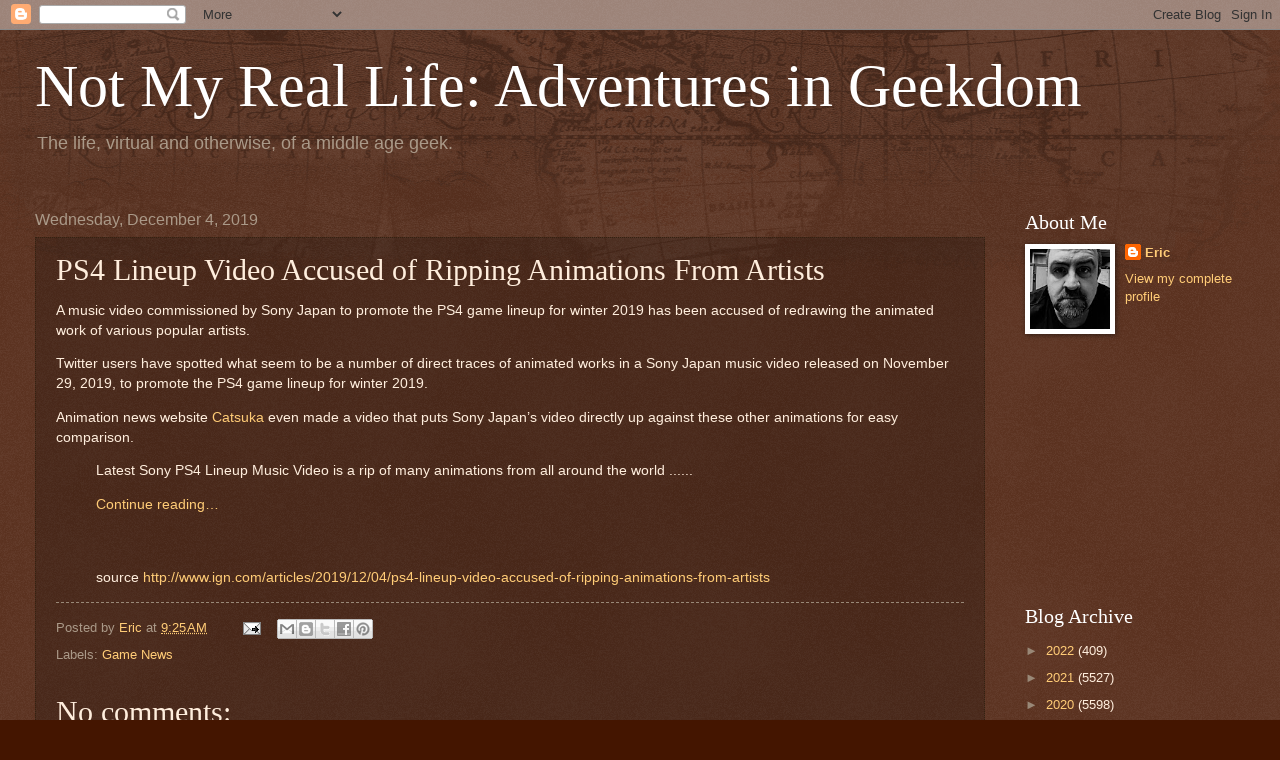

--- FILE ---
content_type: text/html; charset=UTF-8
request_url: http://notmyreallife.qualitycloudsystems.com/2019/12/ps4-lineup-video-accused-of-ripping.html
body_size: 15547
content:
<!DOCTYPE html>
<html class='v2' dir='ltr' lang='en'>
<head>
<link href='https://www.blogger.com/static/v1/widgets/335934321-css_bundle_v2.css' rel='stylesheet' type='text/css'/>
<meta content='width=1100' name='viewport'/>
<meta content='text/html; charset=UTF-8' http-equiv='Content-Type'/>
<meta content='blogger' name='generator'/>
<link href='http://notmyreallife.qualitycloudsystems.com/favicon.ico' rel='icon' type='image/x-icon'/>
<link href='http://notmyreallife.qualitycloudsystems.com/2019/12/ps4-lineup-video-accused-of-ripping.html' rel='canonical'/>
<link rel="alternate" type="application/atom+xml" title="Not My Real Life: Adventures in Geekdom - Atom" href="http://notmyreallife.qualitycloudsystems.com/feeds/posts/default" />
<link rel="alternate" type="application/rss+xml" title="Not My Real Life: Adventures in Geekdom - RSS" href="http://notmyreallife.qualitycloudsystems.com/feeds/posts/default?alt=rss" />
<link rel="service.post" type="application/atom+xml" title="Not My Real Life: Adventures in Geekdom - Atom" href="https://www.blogger.com/feeds/3591700667672905735/posts/default" />

<link rel="alternate" type="application/atom+xml" title="Not My Real Life: Adventures in Geekdom - Atom" href="http://notmyreallife.qualitycloudsystems.com/feeds/1649116355197377856/comments/default" />
<!--Can't find substitution for tag [blog.ieCssRetrofitLinks]-->
<meta content='http://notmyreallife.qualitycloudsystems.com/2019/12/ps4-lineup-video-accused-of-ripping.html' property='og:url'/>
<meta content='PS4 Lineup Video Accused of Ripping Animations From Artists' property='og:title'/>
<meta content='A music video commissioned by Sony Japan to promote the PS4 game lineup for winter 2019 has been accused of redrawing the animated work of v...' property='og:description'/>
<title>Not My Real Life: Adventures in Geekdom: PS4 Lineup Video Accused of Ripping Animations From Artists</title>
<style id='page-skin-1' type='text/css'><!--
/*
-----------------------------------------------
Blogger Template Style
Name:     Watermark
Designer: Blogger
URL:      www.blogger.com
----------------------------------------------- */
/* Use this with templates/1ktemplate-*.html */
/* Content
----------------------------------------------- */
body {
font: normal normal 14px Arial, Tahoma, Helvetica, FreeSans, sans-serif;
color: #ffeedd;
background: #441500 url(https://resources.blogblog.com/blogblog/data/1kt/watermark/body_background_navigator.png) repeat scroll top left;
}
html body .content-outer {
min-width: 0;
max-width: 100%;
width: 100%;
}
.content-outer {
font-size: 92%;
}
a:link {
text-decoration:none;
color: #ffcc77;
}
a:visited {
text-decoration:none;
color: #ff8866;
}
a:hover {
text-decoration:underline;
color: #ffeecc;
}
.body-fauxcolumns .cap-top {
margin-top: 30px;
background: transparent url(https://resources.blogblog.com/blogblog/data/1kt/watermark/body_overlay_navigator.png) no-repeat scroll top center;
height: 256px;
}
.content-inner {
padding: 0;
}
/* Header
----------------------------------------------- */
.header-inner .Header .titlewrapper,
.header-inner .Header .descriptionwrapper {
padding-left: 20px;
padding-right: 20px;
}
.Header h1 {
font: normal normal 60px Georgia, Utopia, 'Palatino Linotype', Palatino, serif;
color: #ffffff;
text-shadow: 2px 2px rgba(0, 0, 0, .1);
}
.Header h1 a {
color: #ffffff;
}
.Header .description {
font-size: 140%;
color: #aa9988;
}
/* Tabs
----------------------------------------------- */
.tabs-inner .section {
margin: 0 20px;
}
.tabs-inner .PageList, .tabs-inner .LinkList, .tabs-inner .Labels {
margin-left: -11px;
margin-right: -11px;
background-color: transparent;
border-top: 0 solid #ffffff;
border-bottom: 0 solid #ffffff;
-moz-box-shadow: 0 0 0 rgba(0, 0, 0, .3);
-webkit-box-shadow: 0 0 0 rgba(0, 0, 0, .3);
-goog-ms-box-shadow: 0 0 0 rgba(0, 0, 0, .3);
box-shadow: 0 0 0 rgba(0, 0, 0, .3);
}
.tabs-inner .PageList .widget-content,
.tabs-inner .LinkList .widget-content,
.tabs-inner .Labels .widget-content {
margin: -3px -11px;
background: transparent none  no-repeat scroll right;
}
.tabs-inner .widget ul {
padding: 2px 25px;
max-height: 34px;
background: transparent none no-repeat scroll left;
}
.tabs-inner .widget li {
border: none;
}
.tabs-inner .widget li a {
display: inline-block;
padding: .25em 1em;
font: normal normal 20px Georgia, Utopia, 'Palatino Linotype', Palatino, serif;
color: #ffcc77;
border-right: 1px solid #776655;
}
.tabs-inner .widget li:first-child a {
border-left: 1px solid #776655;
}
.tabs-inner .widget li.selected a, .tabs-inner .widget li a:hover {
color: #ffffff;
}
/* Headings
----------------------------------------------- */
h2 {
font: normal normal 20px Georgia, Utopia, 'Palatino Linotype', Palatino, serif;
color: #ffffff;
margin: 0 0 .5em;
}
h2.date-header {
font: normal normal 16px Arial, Tahoma, Helvetica, FreeSans, sans-serif;
color: #aa9988;
}
/* Main
----------------------------------------------- */
.main-inner .column-center-inner,
.main-inner .column-left-inner,
.main-inner .column-right-inner {
padding: 0 5px;
}
.main-outer {
margin-top: 0;
background: transparent none no-repeat scroll top left;
}
.main-inner {
padding-top: 30px;
}
.main-cap-top {
position: relative;
}
.main-cap-top .cap-right {
position: absolute;
height: 0;
width: 100%;
bottom: 0;
background: transparent none repeat-x scroll bottom center;
}
.main-cap-top .cap-left {
position: absolute;
height: 245px;
width: 280px;
right: 0;
bottom: 0;
background: transparent none no-repeat scroll bottom left;
}
/* Posts
----------------------------------------------- */
.post-outer {
padding: 15px 20px;
margin: 0 0 25px;
background: transparent url(https://resources.blogblog.com/blogblog/data/1kt/watermark/post_background_navigator.png) repeat scroll top left;
_background-image: none;
border: dotted 1px #332211;
-moz-box-shadow: 0 0 0 rgba(0, 0, 0, .1);
-webkit-box-shadow: 0 0 0 rgba(0, 0, 0, .1);
-goog-ms-box-shadow: 0 0 0 rgba(0, 0, 0, .1);
box-shadow: 0 0 0 rgba(0, 0, 0, .1);
}
h3.post-title {
font: normal normal 30px Georgia, Utopia, 'Palatino Linotype', Palatino, serif;
margin: 0;
}
.comments h4 {
font: normal normal 30px Georgia, Utopia, 'Palatino Linotype', Palatino, serif;
margin: 1em 0 0;
}
.post-body {
font-size: 105%;
line-height: 1.5;
position: relative;
}
.post-header {
margin: 0 0 1em;
color: #aa9988;
}
.post-footer {
margin: 10px 0 0;
padding: 10px 0 0;
color: #aa9988;
border-top: dashed 1px #998877;
}
#blog-pager {
font-size: 140%
}
#comments .comment-author {
padding-top: 1.5em;
border-top: dashed 1px #998877;
background-position: 0 1.5em;
}
#comments .comment-author:first-child {
padding-top: 0;
border-top: none;
}
.avatar-image-container {
margin: .2em 0 0;
}
/* Comments
----------------------------------------------- */
.comments .comments-content .icon.blog-author {
background-repeat: no-repeat;
background-image: url([data-uri]);
}
.comments .comments-content .loadmore a {
border-top: 1px solid #998877;
border-bottom: 1px solid #998877;
}
.comments .continue {
border-top: 2px solid #998877;
}
/* Widgets
----------------------------------------------- */
.widget ul, .widget #ArchiveList ul.flat {
padding: 0;
list-style: none;
}
.widget ul li, .widget #ArchiveList ul.flat li {
padding: .35em 0;
text-indent: 0;
border-top: dashed 1px #998877;
}
.widget ul li:first-child, .widget #ArchiveList ul.flat li:first-child {
border-top: none;
}
.widget .post-body ul {
list-style: disc;
}
.widget .post-body ul li {
border: none;
}
.widget .zippy {
color: #998877;
}
.post-body img, .post-body .tr-caption-container, .Profile img, .Image img,
.BlogList .item-thumbnail img {
padding: 5px;
background: #fff;
-moz-box-shadow: 1px 1px 5px rgba(0, 0, 0, .5);
-webkit-box-shadow: 1px 1px 5px rgba(0, 0, 0, .5);
-goog-ms-box-shadow: 1px 1px 5px rgba(0, 0, 0, .5);
box-shadow: 1px 1px 5px rgba(0, 0, 0, .5);
}
.post-body img, .post-body .tr-caption-container {
padding: 8px;
}
.post-body .tr-caption-container {
color: #333333;
}
.post-body .tr-caption-container img {
padding: 0;
background: transparent;
border: none;
-moz-box-shadow: 0 0 0 rgba(0, 0, 0, .1);
-webkit-box-shadow: 0 0 0 rgba(0, 0, 0, .1);
-goog-ms-box-shadow: 0 0 0 rgba(0, 0, 0, .1);
box-shadow: 0 0 0 rgba(0, 0, 0, .1);
}
/* Footer
----------------------------------------------- */
.footer-outer {
color:#ffeedd;
background: #110000 url(https://resources.blogblog.com/blogblog/data/1kt/watermark/body_background_navigator.png) repeat scroll top left;
}
.footer-outer a {
color: #ffcc77;
}
.footer-outer a:visited {
color: #ff8866;
}
.footer-outer a:hover {
color: #ffeecc;
}
.footer-outer .widget h2 {
color: #ffffff;
}
/* Mobile
----------------------------------------------- */
body.mobile  {
background-size: 100% auto;
}
.mobile .body-fauxcolumn-outer {
background: transparent none repeat scroll top left;
}
html .mobile .mobile-date-outer {
border-bottom: none;
background: transparent url(https://resources.blogblog.com/blogblog/data/1kt/watermark/post_background_navigator.png) repeat scroll top left;
_background-image: none;
margin-bottom: 10px;
}
.mobile .main-inner .date-outer {
padding: 0;
}
.mobile .main-inner .date-header {
margin: 10px;
}
.mobile .main-cap-top {
z-index: -1;
}
.mobile .content-outer {
font-size: 100%;
}
.mobile .post-outer {
padding: 10px;
}
.mobile .main-cap-top .cap-left {
background: transparent none no-repeat scroll bottom left;
}
.mobile .body-fauxcolumns .cap-top {
margin: 0;
}
.mobile-link-button {
background: transparent url(https://resources.blogblog.com/blogblog/data/1kt/watermark/post_background_navigator.png) repeat scroll top left;
}
.mobile-link-button a:link, .mobile-link-button a:visited {
color: #ffcc77;
}
.mobile-index-date .date-header {
color: #aa9988;
}
.mobile-index-contents {
color: #ffeedd;
}
.mobile .tabs-inner .section {
margin: 0;
}
.mobile .tabs-inner .PageList {
margin-left: 0;
margin-right: 0;
}
.mobile .tabs-inner .PageList .widget-content {
margin: 0;
color: #ffffff;
background: transparent url(https://resources.blogblog.com/blogblog/data/1kt/watermark/post_background_navigator.png) repeat scroll top left;
}
.mobile .tabs-inner .PageList .widget-content .pagelist-arrow {
border-left: 1px solid #776655;
}

--></style>
<style id='template-skin-1' type='text/css'><!--
body {
min-width: 1250px;
}
.content-outer, .content-fauxcolumn-outer, .region-inner {
min-width: 1250px;
max-width: 1250px;
_width: 1250px;
}
.main-inner .columns {
padding-left: 0px;
padding-right: 260px;
}
.main-inner .fauxcolumn-center-outer {
left: 0px;
right: 260px;
/* IE6 does not respect left and right together */
_width: expression(this.parentNode.offsetWidth -
parseInt("0px") -
parseInt("260px") + 'px');
}
.main-inner .fauxcolumn-left-outer {
width: 0px;
}
.main-inner .fauxcolumn-right-outer {
width: 260px;
}
.main-inner .column-left-outer {
width: 0px;
right: 100%;
margin-left: -0px;
}
.main-inner .column-right-outer {
width: 260px;
margin-right: -260px;
}
#layout {
min-width: 0;
}
#layout .content-outer {
min-width: 0;
width: 800px;
}
#layout .region-inner {
min-width: 0;
width: auto;
}
body#layout div.add_widget {
padding: 8px;
}
body#layout div.add_widget a {
margin-left: 32px;
}
--></style>
<link href='https://www.blogger.com/dyn-css/authorization.css?targetBlogID=3591700667672905735&amp;zx=3326b254-93a6-4a98-a9a2-2b2f5809d3cb' media='none' onload='if(media!=&#39;all&#39;)media=&#39;all&#39;' rel='stylesheet'/><noscript><link href='https://www.blogger.com/dyn-css/authorization.css?targetBlogID=3591700667672905735&amp;zx=3326b254-93a6-4a98-a9a2-2b2f5809d3cb' rel='stylesheet'/></noscript>
<meta name='google-adsense-platform-account' content='ca-host-pub-1556223355139109'/>
<meta name='google-adsense-platform-domain' content='blogspot.com'/>

<!-- data-ad-client=ca-pub-3925829006086620 -->

</head>
<body class='loading variant-navigator'>
<div class='navbar section' id='navbar' name='Navbar'><div class='widget Navbar' data-version='1' id='Navbar1'><script type="text/javascript">
    function setAttributeOnload(object, attribute, val) {
      if(window.addEventListener) {
        window.addEventListener('load',
          function(){ object[attribute] = val; }, false);
      } else {
        window.attachEvent('onload', function(){ object[attribute] = val; });
      }
    }
  </script>
<div id="navbar-iframe-container"></div>
<script type="text/javascript" src="https://apis.google.com/js/platform.js"></script>
<script type="text/javascript">
      gapi.load("gapi.iframes:gapi.iframes.style.bubble", function() {
        if (gapi.iframes && gapi.iframes.getContext) {
          gapi.iframes.getContext().openChild({
              url: 'https://www.blogger.com/navbar/3591700667672905735?po\x3d1649116355197377856\x26origin\x3dhttp://notmyreallife.qualitycloudsystems.com',
              where: document.getElementById("navbar-iframe-container"),
              id: "navbar-iframe"
          });
        }
      });
    </script><script type="text/javascript">
(function() {
var script = document.createElement('script');
script.type = 'text/javascript';
script.src = '//pagead2.googlesyndication.com/pagead/js/google_top_exp.js';
var head = document.getElementsByTagName('head')[0];
if (head) {
head.appendChild(script);
}})();
</script>
</div></div>
<div class='body-fauxcolumns'>
<div class='fauxcolumn-outer body-fauxcolumn-outer'>
<div class='cap-top'>
<div class='cap-left'></div>
<div class='cap-right'></div>
</div>
<div class='fauxborder-left'>
<div class='fauxborder-right'></div>
<div class='fauxcolumn-inner'>
</div>
</div>
<div class='cap-bottom'>
<div class='cap-left'></div>
<div class='cap-right'></div>
</div>
</div>
</div>
<div class='content'>
<div class='content-fauxcolumns'>
<div class='fauxcolumn-outer content-fauxcolumn-outer'>
<div class='cap-top'>
<div class='cap-left'></div>
<div class='cap-right'></div>
</div>
<div class='fauxborder-left'>
<div class='fauxborder-right'></div>
<div class='fauxcolumn-inner'>
</div>
</div>
<div class='cap-bottom'>
<div class='cap-left'></div>
<div class='cap-right'></div>
</div>
</div>
</div>
<div class='content-outer'>
<div class='content-cap-top cap-top'>
<div class='cap-left'></div>
<div class='cap-right'></div>
</div>
<div class='fauxborder-left content-fauxborder-left'>
<div class='fauxborder-right content-fauxborder-right'></div>
<div class='content-inner'>
<header>
<div class='header-outer'>
<div class='header-cap-top cap-top'>
<div class='cap-left'></div>
<div class='cap-right'></div>
</div>
<div class='fauxborder-left header-fauxborder-left'>
<div class='fauxborder-right header-fauxborder-right'></div>
<div class='region-inner header-inner'>
<div class='header section' id='header' name='Header'><div class='widget Header' data-version='1' id='Header1'>
<div id='header-inner'>
<div class='titlewrapper'>
<h1 class='title'>
<a href='http://notmyreallife.qualitycloudsystems.com/'>
Not My Real Life: Adventures in Geekdom
</a>
</h1>
</div>
<div class='descriptionwrapper'>
<p class='description'><span>The life, virtual and otherwise, of a middle age geek.</span></p>
</div>
</div>
</div></div>
</div>
</div>
<div class='header-cap-bottom cap-bottom'>
<div class='cap-left'></div>
<div class='cap-right'></div>
</div>
</div>
</header>
<div class='tabs-outer'>
<div class='tabs-cap-top cap-top'>
<div class='cap-left'></div>
<div class='cap-right'></div>
</div>
<div class='fauxborder-left tabs-fauxborder-left'>
<div class='fauxborder-right tabs-fauxborder-right'></div>
<div class='region-inner tabs-inner'>
<div class='tabs no-items section' id='crosscol' name='Cross-Column'></div>
<div class='tabs no-items section' id='crosscol-overflow' name='Cross-Column 2'></div>
</div>
</div>
<div class='tabs-cap-bottom cap-bottom'>
<div class='cap-left'></div>
<div class='cap-right'></div>
</div>
</div>
<div class='main-outer'>
<div class='main-cap-top cap-top'>
<div class='cap-left'></div>
<div class='cap-right'></div>
</div>
<div class='fauxborder-left main-fauxborder-left'>
<div class='fauxborder-right main-fauxborder-right'></div>
<div class='region-inner main-inner'>
<div class='columns fauxcolumns'>
<div class='fauxcolumn-outer fauxcolumn-center-outer'>
<div class='cap-top'>
<div class='cap-left'></div>
<div class='cap-right'></div>
</div>
<div class='fauxborder-left'>
<div class='fauxborder-right'></div>
<div class='fauxcolumn-inner'>
</div>
</div>
<div class='cap-bottom'>
<div class='cap-left'></div>
<div class='cap-right'></div>
</div>
</div>
<div class='fauxcolumn-outer fauxcolumn-left-outer'>
<div class='cap-top'>
<div class='cap-left'></div>
<div class='cap-right'></div>
</div>
<div class='fauxborder-left'>
<div class='fauxborder-right'></div>
<div class='fauxcolumn-inner'>
</div>
</div>
<div class='cap-bottom'>
<div class='cap-left'></div>
<div class='cap-right'></div>
</div>
</div>
<div class='fauxcolumn-outer fauxcolumn-right-outer'>
<div class='cap-top'>
<div class='cap-left'></div>
<div class='cap-right'></div>
</div>
<div class='fauxborder-left'>
<div class='fauxborder-right'></div>
<div class='fauxcolumn-inner'>
</div>
</div>
<div class='cap-bottom'>
<div class='cap-left'></div>
<div class='cap-right'></div>
</div>
</div>
<!-- corrects IE6 width calculation -->
<div class='columns-inner'>
<div class='column-center-outer'>
<div class='column-center-inner'>
<div class='main section' id='main' name='Main'><div class='widget Blog' data-version='1' id='Blog1'>
<div class='blog-posts hfeed'>

          <div class="date-outer">
        
<h2 class='date-header'><span>Wednesday, December 4, 2019</span></h2>

          <div class="date-posts">
        
<div class='post-outer'>
<div class='post hentry uncustomized-post-template' itemprop='blogPost' itemscope='itemscope' itemtype='http://schema.org/BlogPosting'>
<meta content='3591700667672905735' itemprop='blogId'/>
<meta content='1649116355197377856' itemprop='postId'/>
<a name='1649116355197377856'></a>
<h3 class='post-title entry-title' itemprop='name'>
PS4 Lineup Video Accused of Ripping Animations From Artists
</h3>
<div class='post-header'>
<div class='post-header-line-1'></div>
</div>
<div class='post-body entry-content' id='post-body-1649116355197377856' itemprop='description articleBody'>
<p dir="ltr">A music video commissioned by Sony Japan to promote the PS4 game lineup for winter 2019 has been accused of redrawing the animated work of various popular artists.</p>
<p dir="ltr">Twitter users have spotted what seem to be a number of direct traces of animated works in a Sony Japan music video released on November 29, 2019, to promote the PS4 game lineup for winter 2019.</p>
<p dir="ltr">Animation news website <a href="https://twitter.com/catsuka/status/1202187253889601539">Catsuka</a> even made a video that puts Sony Japan&#8217;s video directly up against these other animations for easy comparison.</p>
<blockquote class="twitter-tweet">
<p dir="ltr" lang="en" xml:lang="en">Latest Sony PS4 Lineup Music Video is a rip of many animations from all around the world ......</p>
<p><a href="http://www.ign.com/articles/2019/12/04/ps4-lineup-video-accused-of-ripping-animations-from-artists">Continue reading&#8230;</a></p>
<br />
<br />
source <a href="http://www.ign.com/articles/2019/12/04/ps4-lineup-video-accused-of-ripping-animations-from-artists">http://www.ign.com/articles/2019/12/04/ps4-lineup-video-accused-of-ripping-animations-from-artists</a></blockquote>

<div style='clear: both;'></div>
</div>
<div class='post-footer'>
<div class='post-footer-line post-footer-line-1'>
<span class='post-author vcard'>
Posted by
<span class='fn' itemprop='author' itemscope='itemscope' itemtype='http://schema.org/Person'>
<meta content='https://www.blogger.com/profile/11980981309011002583' itemprop='url'/>
<a class='g-profile' href='https://www.blogger.com/profile/11980981309011002583' rel='author' title='author profile'>
<span itemprop='name'>Eric</span>
</a>
</span>
</span>
<span class='post-timestamp'>
at
<meta content='http://notmyreallife.qualitycloudsystems.com/2019/12/ps4-lineup-video-accused-of-ripping.html' itemprop='url'/>
<a class='timestamp-link' href='http://notmyreallife.qualitycloudsystems.com/2019/12/ps4-lineup-video-accused-of-ripping.html' rel='bookmark' title='permanent link'><abbr class='published' itemprop='datePublished' title='2019-12-04T09:25:00-08:00'>9:25&#8239;AM</abbr></a>
</span>
<span class='post-comment-link'>
</span>
<span class='post-icons'>
<span class='item-action'>
<a href='https://www.blogger.com/email-post/3591700667672905735/1649116355197377856' title='Email Post'>
<img alt='' class='icon-action' height='13' src='https://resources.blogblog.com/img/icon18_email.gif' width='18'/>
</a>
</span>
<span class='item-control blog-admin pid-1960282169'>
<a href='https://www.blogger.com/post-edit.g?blogID=3591700667672905735&postID=1649116355197377856&from=pencil' title='Edit Post'>
<img alt='' class='icon-action' height='18' src='https://resources.blogblog.com/img/icon18_edit_allbkg.gif' width='18'/>
</a>
</span>
</span>
<div class='post-share-buttons goog-inline-block'>
<a class='goog-inline-block share-button sb-email' href='https://www.blogger.com/share-post.g?blogID=3591700667672905735&postID=1649116355197377856&target=email' target='_blank' title='Email This'><span class='share-button-link-text'>Email This</span></a><a class='goog-inline-block share-button sb-blog' href='https://www.blogger.com/share-post.g?blogID=3591700667672905735&postID=1649116355197377856&target=blog' onclick='window.open(this.href, "_blank", "height=270,width=475"); return false;' target='_blank' title='BlogThis!'><span class='share-button-link-text'>BlogThis!</span></a><a class='goog-inline-block share-button sb-twitter' href='https://www.blogger.com/share-post.g?blogID=3591700667672905735&postID=1649116355197377856&target=twitter' target='_blank' title='Share to X'><span class='share-button-link-text'>Share to X</span></a><a class='goog-inline-block share-button sb-facebook' href='https://www.blogger.com/share-post.g?blogID=3591700667672905735&postID=1649116355197377856&target=facebook' onclick='window.open(this.href, "_blank", "height=430,width=640"); return false;' target='_blank' title='Share to Facebook'><span class='share-button-link-text'>Share to Facebook</span></a><a class='goog-inline-block share-button sb-pinterest' href='https://www.blogger.com/share-post.g?blogID=3591700667672905735&postID=1649116355197377856&target=pinterest' target='_blank' title='Share to Pinterest'><span class='share-button-link-text'>Share to Pinterest</span></a>
</div>
</div>
<div class='post-footer-line post-footer-line-2'>
<span class='post-labels'>
Labels:
<a href='http://notmyreallife.qualitycloudsystems.com/search/label/Game%20News' rel='tag'>Game News</a>
</span>
</div>
<div class='post-footer-line post-footer-line-3'>
<span class='post-location'>
</span>
</div>
</div>
</div>
<div class='comments' id='comments'>
<a name='comments'></a>
<h4>No comments:</h4>
<div id='Blog1_comments-block-wrapper'>
<dl class='avatar-comment-indent' id='comments-block'>
</dl>
</div>
<p class='comment-footer'>
<div class='comment-form'>
<a name='comment-form'></a>
<h4 id='comment-post-message'>Post a Comment</h4>
<p>
</p>
<a href='https://www.blogger.com/comment/frame/3591700667672905735?po=1649116355197377856&hl=en&saa=85391&origin=http://notmyreallife.qualitycloudsystems.com' id='comment-editor-src'></a>
<iframe allowtransparency='true' class='blogger-iframe-colorize blogger-comment-from-post' frameborder='0' height='410px' id='comment-editor' name='comment-editor' src='' width='100%'></iframe>
<script src='https://www.blogger.com/static/v1/jsbin/2830521187-comment_from_post_iframe.js' type='text/javascript'></script>
<script type='text/javascript'>
      BLOG_CMT_createIframe('https://www.blogger.com/rpc_relay.html');
    </script>
</div>
</p>
</div>
</div>
<div class='inline-ad'>
<script type="text/javascript">
    google_ad_client = "ca-pub-3925829006086620";
    google_ad_host = "ca-host-pub-1556223355139109";
    google_ad_host_channel = "L0007";
    google_ad_slot = "7090470942";
    google_ad_width = 468;
    google_ad_height = 15;
</script>
<!-- notmyreallifeadventuresingeekdom_main_Blog1_468x15_0ads_al_s -->
<script type="text/javascript"
src="//pagead2.googlesyndication.com/pagead/show_ads.js">
</script>
</div>

        </div></div>
      
</div>
<div class='blog-pager' id='blog-pager'>
<span id='blog-pager-newer-link'>
<a class='blog-pager-newer-link' href='http://notmyreallife.qualitycloudsystems.com/2019/12/darksiders-genesis-review.html' id='Blog1_blog-pager-newer-link' title='Newer Post'>Newer Post</a>
</span>
<span id='blog-pager-older-link'>
<a class='blog-pager-older-link' href='http://notmyreallife.qualitycloudsystems.com/2019/12/the-outlast-trials-adds-co-op-to.html' id='Blog1_blog-pager-older-link' title='Older Post'>Older Post</a>
</span>
<a class='home-link' href='http://notmyreallife.qualitycloudsystems.com/'>Home</a>
</div>
<div class='clear'></div>
<div class='post-feeds'>
<div class='feed-links'>
Subscribe to:
<a class='feed-link' href='http://notmyreallife.qualitycloudsystems.com/feeds/1649116355197377856/comments/default' target='_blank' type='application/atom+xml'>Post Comments (Atom)</a>
</div>
</div>
</div></div>
</div>
</div>
<div class='column-left-outer'>
<div class='column-left-inner'>
<aside>
</aside>
</div>
</div>
<div class='column-right-outer'>
<div class='column-right-inner'>
<aside>
<div class='sidebar section' id='sidebar-right-1'><div class='widget Profile' data-version='1' id='Profile1'>
<h2>About Me</h2>
<div class='widget-content'>
<a href='https://www.blogger.com/profile/11980981309011002583'><img alt='My photo' class='profile-img' height='80' src='//blogger.googleusercontent.com/img/b/R29vZ2xl/AVvXsEgoHnLXLuWLiOCRlPBQAKX05w3SgcYuOnU7ceWB7tTjEkAETBwMcver01H4o1kP_xcx9QsFcn1WlGGkmXP8KpSNgi0TOh9ww2iOurfLMd8z8Uuw34TOu3wQIA-sE51Ophs/s113/0+%282%29.jpg' width='80'/></a>
<dl class='profile-datablock'>
<dt class='profile-data'>
<a class='profile-name-link g-profile' href='https://www.blogger.com/profile/11980981309011002583' rel='author' style='background-image: url(//www.blogger.com/img/logo-16.png);'>
Eric
</a>
</dt>
</dl>
<a class='profile-link' href='https://www.blogger.com/profile/11980981309011002583' rel='author'>View my complete profile</a>
<div class='clear'></div>
</div>
</div><div class='widget AdSense' data-version='1' id='AdSense1'>
<div class='widget-content'>
<script type="text/javascript"><!--
google_ad_client="pub-3925829006086620";
google_ad_host="pub-1556223355139109";
google_ad_width=200;
google_ad_height=200;
google_ad_format="200x200_as";
google_ad_type="text_image";
google_ad_host_channel="0001";
google_color_border="FFFFFF";
google_color_bg="FFFFFF";
google_color_link="000000";
google_color_url="2288BB";
google_color_text="222222";
//--></script>
<script type="text/javascript"
  src="http://pagead2.googlesyndication.com/pagead/show_ads.js">
</script>
<div class='clear'></div>
</div>
</div><div class='widget BlogArchive' data-version='1' id='BlogArchive1'>
<h2>Blog Archive</h2>
<div class='widget-content'>
<div id='ArchiveList'>
<div id='BlogArchive1_ArchiveList'>
<ul class='hierarchy'>
<li class='archivedate collapsed'>
<a class='toggle' href='javascript:void(0)'>
<span class='zippy'>

        &#9658;&#160;
      
</span>
</a>
<a class='post-count-link' href='http://notmyreallife.qualitycloudsystems.com/2022/'>
2022
</a>
<span class='post-count' dir='ltr'>(409)</span>
<ul class='hierarchy'>
<li class='archivedate collapsed'>
<a class='toggle' href='javascript:void(0)'>
<span class='zippy'>

        &#9658;&#160;
      
</span>
</a>
<a class='post-count-link' href='http://notmyreallife.qualitycloudsystems.com/2022/03/'>
March
</a>
<span class='post-count' dir='ltr'>(79)</span>
</li>
</ul>
<ul class='hierarchy'>
<li class='archivedate collapsed'>
<a class='toggle' href='javascript:void(0)'>
<span class='zippy'>

        &#9658;&#160;
      
</span>
</a>
<a class='post-count-link' href='http://notmyreallife.qualitycloudsystems.com/2022/02/'>
February
</a>
<span class='post-count' dir='ltr'>(160)</span>
</li>
</ul>
<ul class='hierarchy'>
<li class='archivedate collapsed'>
<a class='toggle' href='javascript:void(0)'>
<span class='zippy'>

        &#9658;&#160;
      
</span>
</a>
<a class='post-count-link' href='http://notmyreallife.qualitycloudsystems.com/2022/01/'>
January
</a>
<span class='post-count' dir='ltr'>(170)</span>
</li>
</ul>
</li>
</ul>
<ul class='hierarchy'>
<li class='archivedate collapsed'>
<a class='toggle' href='javascript:void(0)'>
<span class='zippy'>

        &#9658;&#160;
      
</span>
</a>
<a class='post-count-link' href='http://notmyreallife.qualitycloudsystems.com/2021/'>
2021
</a>
<span class='post-count' dir='ltr'>(5527)</span>
<ul class='hierarchy'>
<li class='archivedate collapsed'>
<a class='toggle' href='javascript:void(0)'>
<span class='zippy'>

        &#9658;&#160;
      
</span>
</a>
<a class='post-count-link' href='http://notmyreallife.qualitycloudsystems.com/2021/12/'>
December
</a>
<span class='post-count' dir='ltr'>(269)</span>
</li>
</ul>
<ul class='hierarchy'>
<li class='archivedate collapsed'>
<a class='toggle' href='javascript:void(0)'>
<span class='zippy'>

        &#9658;&#160;
      
</span>
</a>
<a class='post-count-link' href='http://notmyreallife.qualitycloudsystems.com/2021/11/'>
November
</a>
<span class='post-count' dir='ltr'>(526)</span>
</li>
</ul>
<ul class='hierarchy'>
<li class='archivedate collapsed'>
<a class='toggle' href='javascript:void(0)'>
<span class='zippy'>

        &#9658;&#160;
      
</span>
</a>
<a class='post-count-link' href='http://notmyreallife.qualitycloudsystems.com/2021/10/'>
October
</a>
<span class='post-count' dir='ltr'>(521)</span>
</li>
</ul>
<ul class='hierarchy'>
<li class='archivedate collapsed'>
<a class='toggle' href='javascript:void(0)'>
<span class='zippy'>

        &#9658;&#160;
      
</span>
</a>
<a class='post-count-link' href='http://notmyreallife.qualitycloudsystems.com/2021/09/'>
September
</a>
<span class='post-count' dir='ltr'>(510)</span>
</li>
</ul>
<ul class='hierarchy'>
<li class='archivedate collapsed'>
<a class='toggle' href='javascript:void(0)'>
<span class='zippy'>

        &#9658;&#160;
      
</span>
</a>
<a class='post-count-link' href='http://notmyreallife.qualitycloudsystems.com/2021/08/'>
August
</a>
<span class='post-count' dir='ltr'>(350)</span>
</li>
</ul>
<ul class='hierarchy'>
<li class='archivedate collapsed'>
<a class='toggle' href='javascript:void(0)'>
<span class='zippy'>

        &#9658;&#160;
      
</span>
</a>
<a class='post-count-link' href='http://notmyreallife.qualitycloudsystems.com/2021/07/'>
July
</a>
<span class='post-count' dir='ltr'>(315)</span>
</li>
</ul>
<ul class='hierarchy'>
<li class='archivedate collapsed'>
<a class='toggle' href='javascript:void(0)'>
<span class='zippy'>

        &#9658;&#160;
      
</span>
</a>
<a class='post-count-link' href='http://notmyreallife.qualitycloudsystems.com/2021/06/'>
June
</a>
<span class='post-count' dir='ltr'>(363)</span>
</li>
</ul>
<ul class='hierarchy'>
<li class='archivedate collapsed'>
<a class='toggle' href='javascript:void(0)'>
<span class='zippy'>

        &#9658;&#160;
      
</span>
</a>
<a class='post-count-link' href='http://notmyreallife.qualitycloudsystems.com/2021/05/'>
May
</a>
<span class='post-count' dir='ltr'>(473)</span>
</li>
</ul>
<ul class='hierarchy'>
<li class='archivedate collapsed'>
<a class='toggle' href='javascript:void(0)'>
<span class='zippy'>

        &#9658;&#160;
      
</span>
</a>
<a class='post-count-link' href='http://notmyreallife.qualitycloudsystems.com/2021/04/'>
April
</a>
<span class='post-count' dir='ltr'>(551)</span>
</li>
</ul>
<ul class='hierarchy'>
<li class='archivedate collapsed'>
<a class='toggle' href='javascript:void(0)'>
<span class='zippy'>

        &#9658;&#160;
      
</span>
</a>
<a class='post-count-link' href='http://notmyreallife.qualitycloudsystems.com/2021/03/'>
March
</a>
<span class='post-count' dir='ltr'>(593)</span>
</li>
</ul>
<ul class='hierarchy'>
<li class='archivedate collapsed'>
<a class='toggle' href='javascript:void(0)'>
<span class='zippy'>

        &#9658;&#160;
      
</span>
</a>
<a class='post-count-link' href='http://notmyreallife.qualitycloudsystems.com/2021/02/'>
February
</a>
<span class='post-count' dir='ltr'>(538)</span>
</li>
</ul>
<ul class='hierarchy'>
<li class='archivedate collapsed'>
<a class='toggle' href='javascript:void(0)'>
<span class='zippy'>

        &#9658;&#160;
      
</span>
</a>
<a class='post-count-link' href='http://notmyreallife.qualitycloudsystems.com/2021/01/'>
January
</a>
<span class='post-count' dir='ltr'>(518)</span>
</li>
</ul>
</li>
</ul>
<ul class='hierarchy'>
<li class='archivedate collapsed'>
<a class='toggle' href='javascript:void(0)'>
<span class='zippy'>

        &#9658;&#160;
      
</span>
</a>
<a class='post-count-link' href='http://notmyreallife.qualitycloudsystems.com/2020/'>
2020
</a>
<span class='post-count' dir='ltr'>(5598)</span>
<ul class='hierarchy'>
<li class='archivedate collapsed'>
<a class='toggle' href='javascript:void(0)'>
<span class='zippy'>

        &#9658;&#160;
      
</span>
</a>
<a class='post-count-link' href='http://notmyreallife.qualitycloudsystems.com/2020/12/'>
December
</a>
<span class='post-count' dir='ltr'>(528)</span>
</li>
</ul>
<ul class='hierarchy'>
<li class='archivedate collapsed'>
<a class='toggle' href='javascript:void(0)'>
<span class='zippy'>

        &#9658;&#160;
      
</span>
</a>
<a class='post-count-link' href='http://notmyreallife.qualitycloudsystems.com/2020/11/'>
November
</a>
<span class='post-count' dir='ltr'>(564)</span>
</li>
</ul>
<ul class='hierarchy'>
<li class='archivedate collapsed'>
<a class='toggle' href='javascript:void(0)'>
<span class='zippy'>

        &#9658;&#160;
      
</span>
</a>
<a class='post-count-link' href='http://notmyreallife.qualitycloudsystems.com/2020/10/'>
October
</a>
<span class='post-count' dir='ltr'>(472)</span>
</li>
</ul>
<ul class='hierarchy'>
<li class='archivedate collapsed'>
<a class='toggle' href='javascript:void(0)'>
<span class='zippy'>

        &#9658;&#160;
      
</span>
</a>
<a class='post-count-link' href='http://notmyreallife.qualitycloudsystems.com/2020/09/'>
September
</a>
<span class='post-count' dir='ltr'>(568)</span>
</li>
</ul>
<ul class='hierarchy'>
<li class='archivedate collapsed'>
<a class='toggle' href='javascript:void(0)'>
<span class='zippy'>

        &#9658;&#160;
      
</span>
</a>
<a class='post-count-link' href='http://notmyreallife.qualitycloudsystems.com/2020/08/'>
August
</a>
<span class='post-count' dir='ltr'>(547)</span>
</li>
</ul>
<ul class='hierarchy'>
<li class='archivedate collapsed'>
<a class='toggle' href='javascript:void(0)'>
<span class='zippy'>

        &#9658;&#160;
      
</span>
</a>
<a class='post-count-link' href='http://notmyreallife.qualitycloudsystems.com/2020/07/'>
July
</a>
<span class='post-count' dir='ltr'>(592)</span>
</li>
</ul>
<ul class='hierarchy'>
<li class='archivedate collapsed'>
<a class='toggle' href='javascript:void(0)'>
<span class='zippy'>

        &#9658;&#160;
      
</span>
</a>
<a class='post-count-link' href='http://notmyreallife.qualitycloudsystems.com/2020/06/'>
June
</a>
<span class='post-count' dir='ltr'>(472)</span>
</li>
</ul>
<ul class='hierarchy'>
<li class='archivedate collapsed'>
<a class='toggle' href='javascript:void(0)'>
<span class='zippy'>

        &#9658;&#160;
      
</span>
</a>
<a class='post-count-link' href='http://notmyreallife.qualitycloudsystems.com/2020/05/'>
May
</a>
<span class='post-count' dir='ltr'>(368)</span>
</li>
</ul>
<ul class='hierarchy'>
<li class='archivedate collapsed'>
<a class='toggle' href='javascript:void(0)'>
<span class='zippy'>

        &#9658;&#160;
      
</span>
</a>
<a class='post-count-link' href='http://notmyreallife.qualitycloudsystems.com/2020/04/'>
April
</a>
<span class='post-count' dir='ltr'>(403)</span>
</li>
</ul>
<ul class='hierarchy'>
<li class='archivedate collapsed'>
<a class='toggle' href='javascript:void(0)'>
<span class='zippy'>

        &#9658;&#160;
      
</span>
</a>
<a class='post-count-link' href='http://notmyreallife.qualitycloudsystems.com/2020/03/'>
March
</a>
<span class='post-count' dir='ltr'>(434)</span>
</li>
</ul>
<ul class='hierarchy'>
<li class='archivedate collapsed'>
<a class='toggle' href='javascript:void(0)'>
<span class='zippy'>

        &#9658;&#160;
      
</span>
</a>
<a class='post-count-link' href='http://notmyreallife.qualitycloudsystems.com/2020/02/'>
February
</a>
<span class='post-count' dir='ltr'>(340)</span>
</li>
</ul>
<ul class='hierarchy'>
<li class='archivedate collapsed'>
<a class='toggle' href='javascript:void(0)'>
<span class='zippy'>

        &#9658;&#160;
      
</span>
</a>
<a class='post-count-link' href='http://notmyreallife.qualitycloudsystems.com/2020/01/'>
January
</a>
<span class='post-count' dir='ltr'>(310)</span>
</li>
</ul>
</li>
</ul>
<ul class='hierarchy'>
<li class='archivedate expanded'>
<a class='toggle' href='javascript:void(0)'>
<span class='zippy toggle-open'>

        &#9660;&#160;
      
</span>
</a>
<a class='post-count-link' href='http://notmyreallife.qualitycloudsystems.com/2019/'>
2019
</a>
<span class='post-count' dir='ltr'>(2290)</span>
<ul class='hierarchy'>
<li class='archivedate expanded'>
<a class='toggle' href='javascript:void(0)'>
<span class='zippy toggle-open'>

        &#9660;&#160;
      
</span>
</a>
<a class='post-count-link' href='http://notmyreallife.qualitycloudsystems.com/2019/12/'>
December
</a>
<span class='post-count' dir='ltr'>(193)</span>
<ul class='posts'>
<li><a href='http://notmyreallife.qualitycloudsystems.com/2019/12/fortnite-workshop-crackshots-cabin-and.html'>Fortnite: The Workshop, Crackshot&#8217;s Cabin, and Mr....</a></li>
<li><a href='http://notmyreallife.qualitycloudsystems.com/2019/12/the-best-games-of-decade-2010-2019.html'>The Best Games of the Decade (2010 - 2019)</a></li>
<li><a href='http://notmyreallife.qualitycloudsystems.com/2019/12/ign-uk-podcast-its-football-day-episode.html'>IGN UK Podcast: It&#39;s Football Day - Episode 4</a></li>
<li><a href='http://notmyreallife.qualitycloudsystems.com/2019/12/celebrating-best-decade-in-pop-culture.html'>Celebrating the Best Decade in Pop Culture History</a></li>
<li><a href='http://notmyreallife.qualitycloudsystems.com/2019/12/death-stranding-how-to-repair-unlock.html'>Death Stranding: How to Repair, Unlock, and Use Ve...</a></li>
<li><a href='http://notmyreallife.qualitycloudsystems.com/2019/12/crystal-caves-show-sea-levels-were.html'>Crystal Caves Show Sea Levels Were Raised 50 Feet ...</a></li>
<li><a href='http://notmyreallife.qualitycloudsystems.com/2019/12/fortnite-where-to-find-snowflake.html'>Fortnite: Where to Find Snowflake Decorations</a></li>
<li><a href='http://notmyreallife.qualitycloudsystems.com/2019/12/how-to-ev-train-for-best-pokemon-in.html'>How to EV Train for the Best Pokemon in Sword and ...</a></li>
<li><a href='http://notmyreallife.qualitycloudsystems.com/2019/12/fortnite-where-to-search-ice-boxes.html'>Fortnite: Where to Search Ice Boxes?</a></li>
<li><a href='http://notmyreallife.qualitycloudsystems.com/2019/12/ps5-and-xbox-series-x-gpu-and-memory.html'>PS5 and Xbox Series X GPU and Memory Specs Leak, R...</a></li>
<li><a href='http://notmyreallife.qualitycloudsystems.com/2019/12/the-witcher-showrunner-reveals-original.html'>The Witcher Showrunner Reveals Original Draft of F...</a></li>
<li><a href='http://notmyreallife.qualitycloudsystems.com/2019/12/complete-pokemon-list-in-sword-and.html'>Complete Pokemon List in Sword and Shield (Pokedex...</a></li>
<li><a href='http://notmyreallife.qualitycloudsystems.com/2019/12/all-platform-exclusives-we-know-of-in.html'>All The Platform Exclusives We Know of In 2020</a></li>
<li><a href='http://notmyreallife.qualitycloudsystems.com/2019/12/hong-kong-protestors-face-off-against.html'>Hong Kong Protestors Face Off Against Mainland Chi...</a></li>
<li><a href='http://notmyreallife.qualitycloudsystems.com/2019/12/how-to-get-every-fossil-pokemon-in.html'>How to get Every Fossil Pokemon in Sword and Shield</a></li>
<li><a href='http://notmyreallife.qualitycloudsystems.com/2019/12/resident-evil-2-all-safe-and-lock.html'>Resident Evil 2: All Safe and Lock Combinations</a></li>
<li><a href='http://notmyreallife.qualitycloudsystems.com/2019/12/pokemon-sword-and-shield-tips-and-tricks.html'>Pokemon Sword and Shield Tips and Tricks</a></li>
<li><a href='http://notmyreallife.qualitycloudsystems.com/2019/12/how-speedrunners-completely-broke-zelda.html'>How Speedrunners Completely Broke Zelda: Majora&#39;s ...</a></li>
<li><a href='http://notmyreallife.qualitycloudsystems.com/2019/12/death-stranding-every-connection-level.html'>Death Stranding: Every Connection Level Reward</a></li>
<li><a href='http://notmyreallife.qualitycloudsystems.com/2019/12/everything-vault-hunter-should-know-to.html'>Everything a Vault Hunter Should Know to Survive i...</a></li>
<li><a href='http://notmyreallife.qualitycloudsystems.com/2019/12/defeat-king-boo-with-our-luigis-mansion.html'>Defeat King Boo With our Luigi&#39;s Mansion 3 Walkthr...</a></li>
<li><a href='http://notmyreallife.qualitycloudsystems.com/2019/12/star-wars-mandalorians-major-clone-wars.html'>Star Wars: The Mandalorian&#39;s Major Clone Wars Conn...</a></li>
<li><a href='http://notmyreallife.qualitycloudsystems.com/2019/12/all-best-ps4-deals-on-games-consoles_27.html'>All the Best PS4 Deals on Games, Consoles, and Acc...</a></li>
<li><a href='http://notmyreallife.qualitycloudsystems.com/2019/12/how-will-nintendo-deal-with-ps5-and.html'>How Will Nintendo Deal With PS5 and Xbox Series X?</a></li>
<li><a href='http://notmyreallife.qualitycloudsystems.com/2019/12/everything-you-need-to-know-to-survive.html'>Everything You Need to Know to Survive in Resident...</a></li>
<li><a href='http://notmyreallife.qualitycloudsystems.com/2019/12/pokemon-sword-and-shield-complete.html'>Pokemon Sword and Shield Complete Walkthrough and ...</a></li>
<li><a href='http://notmyreallife.qualitycloudsystems.com/2019/12/how-to-get-double-bladed-lightsaber-in.html'>How to Get the Double-Bladed Lightsaber in Star Wa...</a></li>
<li><a href='http://notmyreallife.qualitycloudsystems.com/2019/12/death-stranding-how-to-kill-or-avoid-bts.html'>Death Stranding: How to Kill (or Avoid) BTs</a></li>
<li><a href='http://notmyreallife.qualitycloudsystems.com/2019/12/jedi-fallen-order-where-to-unlock-bd-1s.html'>Jedi Fallen Order: Where to Unlock BD-1&#39;s Abilities</a></li>
<li><a href='http://notmyreallife.qualitycloudsystems.com/2019/12/jedi-fallen-order-secret-upgrade-and.html'>Jedi Fallen Order: Secret Upgrade and Collectible ...</a></li>
<li><a href='http://notmyreallife.qualitycloudsystems.com/2019/12/the-state-of-sony-playstations-first.html'>The State of Sony PlayStation&#39;s First-Party Studios</a></li>
<li><a href='http://notmyreallife.qualitycloudsystems.com/2019/12/easily-see-what-game-services-are-down.html'>Easily See What Game Services Are Down Over the Ho...</a></li>
<li><a href='http://notmyreallife.qualitycloudsystems.com/2019/12/the-13-biggest-video-game-surprises-of.html'>The 13 Biggest Video Game Surprises of 2019</a></li>
<li><a href='http://notmyreallife.qualitycloudsystems.com/2019/12/star-wars-rise-of-skywalker-makes.html'>Star Wars: The Rise of Skywalker Makes KOTOR&#39;s Dar...</a></li>
<li><a href='http://notmyreallife.qualitycloudsystems.com/2019/12/hideo-kojima-hints-at-next-project.html'>Hideo Kojima Hints at Next Project</a></li>
<li><a href='http://notmyreallife.qualitycloudsystems.com/2019/12/pokemon-sword-and-shield-complete-list.html'>Pokemon Sword and Shield: Complete List of Hairstyles</a></li>
<li><a href='http://notmyreallife.qualitycloudsystems.com/2019/12/six-tips-for-new-rainbow-six-siege.html'>Six Tips for New Rainbow Six Siege Players (From a...</a></li>
<li><a href='http://notmyreallife.qualitycloudsystems.com/2019/12/jedi-fallen-order-how-to-unlock-all.html'>Jedi Fallen Order: How to Unlock All Lightsaber Co...</a></li>
<li><a href='http://notmyreallife.qualitycloudsystems.com/2019/12/fortnite-holiday-tree-locations-where.html'>Fortnite Holiday Tree Locations &#8211; Where to Dance a...</a></li>
<li><a href='http://notmyreallife.qualitycloudsystems.com/2019/12/stranger-things-pinball-revealed-first.html'>Stranger Things Pinball Revealed: First Images and...</a></li>
<li><a href='http://notmyreallife.qualitycloudsystems.com/2019/12/being-new-rainbow-six-siege-player-in.html'>Being a New Rainbow Six Siege Player in 2019</a></li>
<li><a href='http://notmyreallife.qualitycloudsystems.com/2019/12/death-stranding-61-essential-tips-and.html'>Death Stranding: 61 Essential Tips and Tricks to B...</a></li>
<li><a href='http://notmyreallife.qualitycloudsystems.com/2019/12/every-pokemon-evolution-in-sword-and.html'>Every Pokemon Evolution in Sword and Shield and Ho...</a></li>
<li><a href='http://notmyreallife.qualitycloudsystems.com/2019/12/nintendo-reveals-new-animal-crossing.html'>Nintendo Reveals New Animal Crossing: New Horizons...</a></li>
<li><a href='http://notmyreallife.qualitycloudsystems.com/2019/12/hideo-kojimas-top-10-movies-of-2019.html'>Hideo Kojima&#39;s Top 10 Movies of 2019</a></li>
<li><a href='http://notmyreallife.qualitycloudsystems.com/2019/12/how-to-get-2150-apex-legends-coins-for_22.html'>How to Get 2,150 Apex Legends Coins for 99p</a></li>
<li><a href='http://notmyreallife.qualitycloudsystems.com/2019/12/change-your-disney-world-star-wars.html'>Change Your Disney World: Star Wars Galaxy&#39;s Edge ...</a></li>
<li><a href='http://notmyreallife.qualitycloudsystems.com/2019/12/the-witcher-reading-guide-how-to.html'>The Witcher Reading Guide: How to Prepare for Netf...</a></li>
<li><a href='http://notmyreallife.qualitycloudsystems.com/2019/12/call-of-duty-modern-warfare-glitch-lets.html'>Call of Duty: Modern Warfare Glitch Lets Players E...</a></li>
<li><a href='http://notmyreallife.qualitycloudsystems.com/2019/12/deals-elgato-game-capture-card-and.html'>Deals: Elgato Game Capture Card and Stream Deck</a></li>
<li><a href='http://notmyreallife.qualitycloudsystems.com/2019/12/the-witcher-how-episode-5-pays-tribute.html'>The Witcher: How Episode 5 Pays Tribute to &#39;Bathtu...</a></li>
<li><a href='http://notmyreallife.qualitycloudsystems.com/2019/12/bloodshot-valiant-comic-movie-to-be.html'>Bloodshot: Valiant Comic-Movie to Be Turned Into a...</a></li>
<li><a href='http://notmyreallife.qualitycloudsystems.com/2019/12/unannounced-ubisoft-project-canceled.html'>Unannounced Ubisoft Project Canceled</a></li>
<li><a href='http://notmyreallife.qualitycloudsystems.com/2019/12/star-wars-rise-of-skywalker-ties-into.html'>Star Wars: The Rise of Skywalker Ties into Fortnit...</a></li>
<li><a href='http://notmyreallife.qualitycloudsystems.com/2019/12/the-best-horror-and-zombie-board-games.html'>The Best Horror and Zombie Board Games</a></li>
<li><a href='http://notmyreallife.qualitycloudsystems.com/2019/12/5-unannounced-xbox-sequels-we-want-to.html'>5 Unannounced Xbox Sequels We Want to Play on Seri...</a></li>
<li><a href='http://notmyreallife.qualitycloudsystems.com/2019/12/cd-projekt-red-strikes-new-witcher-deal.html'>CD Projekt Red Strikes New Witcher Deal</a></li>
<li><a href='http://notmyreallife.qualitycloudsystems.com/2019/12/stardew-valley-coming-to-teslas-this.html'>Stardew Valley Coming To Teslas This Holiday</a></li>
<li><a href='http://notmyreallife.qualitycloudsystems.com/2019/12/all-big-games-coming-in-2020.html'>All the Big Games Coming in 2020</a></li>
<li><a href='http://notmyreallife.qualitycloudsystems.com/2019/12/plan-ahead-or-change-clock-with-these.html'>Plan Ahead (or Change the Clock) With These Pokemo...</a></li>
<li><a href='http://notmyreallife.qualitycloudsystems.com/2019/12/our-xbox-game-of-decade-picks.html'>Our Xbox Game of the Decade Picks</a></li>
<li><a href='http://notmyreallife.qualitycloudsystems.com/2019/12/use-this-mystery-gift-codes-list-to-get.html'>Use This Mystery Gift Codes List to Get Free Pokeb...</a></li>
<li><a href='http://notmyreallife.qualitycloudsystems.com/2019/12/resident-evil-3-makes-some-big-changes.html'>Resident Evil 3 Makes Some Big Changes to the Orig...</a></li>
<li><a href='http://notmyreallife.qualitycloudsystems.com/2019/12/how-to-increase-friendship-in-pokemon.html'>How to Increase Friendship in Pokemon Sword and Sh...</a></li>
<li><a href='http://notmyreallife.qualitycloudsystems.com/2019/12/modern-warfare-is-most-played-call-of.html'>Modern Warfare Is the Most-Played Call of Duty Lau...</a></li>
<li><a href='http://notmyreallife.qualitycloudsystems.com/2019/12/what-xbox-series-x-may-mean-for-ps5.html'>What Xbox Series X May Mean for PS5</a></li>
<li><a href='http://notmyreallife.qualitycloudsystems.com/2019/12/puma-announces-gamer-socks.html'>Puma Announces &#39;Gamer Socks&#39;</a></li>
<li><a href='http://notmyreallife.qualitycloudsystems.com/2019/12/star-wars-jedi-fallen-order-director.html'>Star Wars Jedi: Fallen Order Director Talks Dark S...</a></li>
<li><a href='http://notmyreallife.qualitycloudsystems.com/2019/12/fortnite-winterfest-presents-how-to-get.html'>Fortnite Winterfest Presents - How to Get Free Dai...</a></li>
<li><a href='http://notmyreallife.qualitycloudsystems.com/2019/12/fortnite-v1131-adds-new-battle-lab-mode.html'>Fortnite v11.31 Adds New Battle Lab Mode</a></li>
<li><a href='http://notmyreallife.qualitycloudsystems.com/2019/12/the-wolf-among-us-2-completely.html'>The Wolf Among Us 2 &#8216;Completely Restarted&#8217; With a ...</a></li>
<li><a href='http://notmyreallife.qualitycloudsystems.com/2019/12/dino-crisis-trademark-filed-by-capcom.html'>Dino Crisis Trademark Filed by Capcom</a></li>
<li><a href='http://notmyreallife.qualitycloudsystems.com/2019/12/new-plan-8-screenshots-and-details.html'>New Plan 8 Screenshots and Details Revealed</a></li>
<li><a href='http://notmyreallife.qualitycloudsystems.com/2019/12/star-wars-battlefront-2-review-2019.html'>Star Wars Battlefront 2 Review (2019)</a></li>
<li><a href='http://notmyreallife.qualitycloudsystems.com/2019/12/warcraft-iii-reforged-release-date.html'>Warcraft III: Reforged Release Date Announced</a></li>
<li><a href='http://notmyreallife.qualitycloudsystems.com/2019/12/nintendo-playstation-prototype-to-be.html'>Nintendo PlayStation Prototype to Be Auctioned in ...</a></li>
<li><a href='http://notmyreallife.qualitycloudsystems.com/2019/12/call-of-duty-modern-warfare-season-one.html'>Call of Duty: Modern Warfare Season One Gets New C...</a></li>
<li><a href='http://notmyreallife.qualitycloudsystems.com/2019/12/playstation-now-gets-horizon-zero-dawn.html'>PlayStation Now Gets Horizon Zero Dawn, Uncharted:...</a></li>
<li><a href='http://notmyreallife.qualitycloudsystems.com/2019/12/respawn-job-listings-point-to-possible.html'>Respawn Job Listings Point to Possible Star Wars J...</a></li>
<li><a href='http://notmyreallife.qualitycloudsystems.com/2019/12/borderlands-3s-stadia-launch-is-old.html'>Borderlands 3&#39;s Stadia Launch Is an Old Version</a></li>
<li><a href='http://notmyreallife.qualitycloudsystems.com/2019/12/new-final-fantasy-7-remake-screenshots.html'>New Final Fantasy 7 Remake Screenshots Show Aerith...</a></li>
<li><a href='http://notmyreallife.qualitycloudsystems.com/2019/12/15-big-nintendo-switch-games-coming-in.html'>15 Big Nintendo Switch Games Coming in 2020</a></li>
<li><a href='http://notmyreallife.qualitycloudsystems.com/2019/12/atari-revival-offers-same-88-percent.html'>Atari Revival Offers Same 88 Percent Revenue Split...</a></li>
<li><a href='http://notmyreallife.qualitycloudsystems.com/2019/12/fortnite-winterfest-cinematics-and.html'>Fortnite Winterfest Cinematics and Details Leaked</a></li>
<li><a href='http://notmyreallife.qualitycloudsystems.com/2019/12/ninja-is-teaming-up-with-star-wars-mark.html'>Ninja is Teaming Up with Star Wars&#39; Mark Hamill to...</a></li>
<li><a href='http://notmyreallife.qualitycloudsystems.com/2019/12/how-stig-built-god-of-war-and-star-wars.html'>How Stig Built God of War and Star Wars Jedi: Fall...</a></li>
<li><a href='http://notmyreallife.qualitycloudsystems.com/2019/12/the-walking-dead-saints-sinners-5.html'>The Walking Dead: Saints &amp; Sinners &#8211; 5 Minutes of ...</a></li>
<li><a href='http://notmyreallife.qualitycloudsystems.com/2019/12/dualshock-4-back-button-adds-2-new.html'>DualShock 4 Back Button Adds 2 New Buttons To PS4 ...</a></li>
<li><a href='http://notmyreallife.qualitycloudsystems.com/2019/12/xbox-series-x-will-have-backwards.html'>Xbox Series X Will Have Backwards Compatibility at...</a></li>
<li><a href='http://notmyreallife.qualitycloudsystems.com/2019/12/how-godfalls-combat-makes-most-of-ps5.html'>How Godfall&#8217;s Combat Makes the Most of the PS5 Con...</a></li>
<li><a href='http://notmyreallife.qualitycloudsystems.com/2019/12/its-football-day-episode-3.html'>It&#39;s Football Day: Episode 3</a></li>
<li><a href='http://notmyreallife.qualitycloudsystems.com/2019/12/xbox-series-x-name-explained-by.html'>Xbox Series X Name Explained By Microsoft</a></li>
<li><a href='http://notmyreallife.qualitycloudsystems.com/2019/12/there-were-other-names-considered-for.html'>There Were Other Names Considered for God of War</a></li>
<li><a href='http://notmyreallife.qualitycloudsystems.com/2019/12/fortnite-how-to-get-lightsaber.html'>Fortnite: How to Get a Lightsaber</a></li>
<li><a href='http://notmyreallife.qualitycloudsystems.com/2019/12/journey-to-savage-planet-is-experiment.html'>Journey to the Savage Planet Is an Experiment in W...</a></li>
<li><a href='http://notmyreallife.qualitycloudsystems.com/2019/12/no-more-heroes-3-trailer-accused-of.html'>No More Heroes 3 Trailer Accused of Plagiarism</a></li>
<li><a href='http://notmyreallife.qualitycloudsystems.com/2019/12/red-dead-redemption-2s-pc-exclusive.html'>Red Dead Redemption 2&#39;s PC Exclusive Content Comes...</a></li>
<li><a href='http://notmyreallife.qualitycloudsystems.com/2019/12/jedi-fallen-order-bogano-collectible.html'>Jedi Fallen Order: Bogano Collectible Locations</a></li>
<li><a href='http://notmyreallife.qualitycloudsystems.com/2019/12/fortnite-tie-fighter-crash-site.html'>Fortnite: TIE Fighter Crash Site Locations</a></li>
<li><a href='http://notmyreallife.qualitycloudsystems.com/2019/12/boneworks-review.html'>Boneworks Review</a></li>
</ul>
</li>
</ul>
<ul class='hierarchy'>
<li class='archivedate collapsed'>
<a class='toggle' href='javascript:void(0)'>
<span class='zippy'>

        &#9658;&#160;
      
</span>
</a>
<a class='post-count-link' href='http://notmyreallife.qualitycloudsystems.com/2019/11/'>
November
</a>
<span class='post-count' dir='ltr'>(181)</span>
</li>
</ul>
<ul class='hierarchy'>
<li class='archivedate collapsed'>
<a class='toggle' href='javascript:void(0)'>
<span class='zippy'>

        &#9658;&#160;
      
</span>
</a>
<a class='post-count-link' href='http://notmyreallife.qualitycloudsystems.com/2019/10/'>
October
</a>
<span class='post-count' dir='ltr'>(219)</span>
</li>
</ul>
<ul class='hierarchy'>
<li class='archivedate collapsed'>
<a class='toggle' href='javascript:void(0)'>
<span class='zippy'>

        &#9658;&#160;
      
</span>
</a>
<a class='post-count-link' href='http://notmyreallife.qualitycloudsystems.com/2019/09/'>
September
</a>
<span class='post-count' dir='ltr'>(174)</span>
</li>
</ul>
<ul class='hierarchy'>
<li class='archivedate collapsed'>
<a class='toggle' href='javascript:void(0)'>
<span class='zippy'>

        &#9658;&#160;
      
</span>
</a>
<a class='post-count-link' href='http://notmyreallife.qualitycloudsystems.com/2019/08/'>
August
</a>
<span class='post-count' dir='ltr'>(239)</span>
</li>
</ul>
<ul class='hierarchy'>
<li class='archivedate collapsed'>
<a class='toggle' href='javascript:void(0)'>
<span class='zippy'>

        &#9658;&#160;
      
</span>
</a>
<a class='post-count-link' href='http://notmyreallife.qualitycloudsystems.com/2019/07/'>
July
</a>
<span class='post-count' dir='ltr'>(199)</span>
</li>
</ul>
<ul class='hierarchy'>
<li class='archivedate collapsed'>
<a class='toggle' href='javascript:void(0)'>
<span class='zippy'>

        &#9658;&#160;
      
</span>
</a>
<a class='post-count-link' href='http://notmyreallife.qualitycloudsystems.com/2019/06/'>
June
</a>
<span class='post-count' dir='ltr'>(294)</span>
</li>
</ul>
<ul class='hierarchy'>
<li class='archivedate collapsed'>
<a class='toggle' href='javascript:void(0)'>
<span class='zippy'>

        &#9658;&#160;
      
</span>
</a>
<a class='post-count-link' href='http://notmyreallife.qualitycloudsystems.com/2019/05/'>
May
</a>
<span class='post-count' dir='ltr'>(165)</span>
</li>
</ul>
<ul class='hierarchy'>
<li class='archivedate collapsed'>
<a class='toggle' href='javascript:void(0)'>
<span class='zippy'>

        &#9658;&#160;
      
</span>
</a>
<a class='post-count-link' href='http://notmyreallife.qualitycloudsystems.com/2019/04/'>
April
</a>
<span class='post-count' dir='ltr'>(185)</span>
</li>
</ul>
<ul class='hierarchy'>
<li class='archivedate collapsed'>
<a class='toggle' href='javascript:void(0)'>
<span class='zippy'>

        &#9658;&#160;
      
</span>
</a>
<a class='post-count-link' href='http://notmyreallife.qualitycloudsystems.com/2019/03/'>
March
</a>
<span class='post-count' dir='ltr'>(200)</span>
</li>
</ul>
<ul class='hierarchy'>
<li class='archivedate collapsed'>
<a class='toggle' href='javascript:void(0)'>
<span class='zippy'>

        &#9658;&#160;
      
</span>
</a>
<a class='post-count-link' href='http://notmyreallife.qualitycloudsystems.com/2019/02/'>
February
</a>
<span class='post-count' dir='ltr'>(113)</span>
</li>
</ul>
<ul class='hierarchy'>
<li class='archivedate collapsed'>
<a class='toggle' href='javascript:void(0)'>
<span class='zippy'>

        &#9658;&#160;
      
</span>
</a>
<a class='post-count-link' href='http://notmyreallife.qualitycloudsystems.com/2019/01/'>
January
</a>
<span class='post-count' dir='ltr'>(128)</span>
</li>
</ul>
</li>
</ul>
<ul class='hierarchy'>
<li class='archivedate collapsed'>
<a class='toggle' href='javascript:void(0)'>
<span class='zippy'>

        &#9658;&#160;
      
</span>
</a>
<a class='post-count-link' href='http://notmyreallife.qualitycloudsystems.com/2018/'>
2018
</a>
<span class='post-count' dir='ltr'>(562)</span>
<ul class='hierarchy'>
<li class='archivedate collapsed'>
<a class='toggle' href='javascript:void(0)'>
<span class='zippy'>

        &#9658;&#160;
      
</span>
</a>
<a class='post-count-link' href='http://notmyreallife.qualitycloudsystems.com/2018/12/'>
December
</a>
<span class='post-count' dir='ltr'>(127)</span>
</li>
</ul>
<ul class='hierarchy'>
<li class='archivedate collapsed'>
<a class='toggle' href='javascript:void(0)'>
<span class='zippy'>

        &#9658;&#160;
      
</span>
</a>
<a class='post-count-link' href='http://notmyreallife.qualitycloudsystems.com/2018/11/'>
November
</a>
<span class='post-count' dir='ltr'>(228)</span>
</li>
</ul>
<ul class='hierarchy'>
<li class='archivedate collapsed'>
<a class='toggle' href='javascript:void(0)'>
<span class='zippy'>

        &#9658;&#160;
      
</span>
</a>
<a class='post-count-link' href='http://notmyreallife.qualitycloudsystems.com/2018/10/'>
October
</a>
<span class='post-count' dir='ltr'>(207)</span>
</li>
</ul>
</li>
</ul>
<ul class='hierarchy'>
<li class='archivedate collapsed'>
<a class='toggle' href='javascript:void(0)'>
<span class='zippy'>

        &#9658;&#160;
      
</span>
</a>
<a class='post-count-link' href='http://notmyreallife.qualitycloudsystems.com/2015/'>
2015
</a>
<span class='post-count' dir='ltr'>(2)</span>
<ul class='hierarchy'>
<li class='archivedate collapsed'>
<a class='toggle' href='javascript:void(0)'>
<span class='zippy'>

        &#9658;&#160;
      
</span>
</a>
<a class='post-count-link' href='http://notmyreallife.qualitycloudsystems.com/2015/11/'>
November
</a>
<span class='post-count' dir='ltr'>(1)</span>
</li>
</ul>
<ul class='hierarchy'>
<li class='archivedate collapsed'>
<a class='toggle' href='javascript:void(0)'>
<span class='zippy'>

        &#9658;&#160;
      
</span>
</a>
<a class='post-count-link' href='http://notmyreallife.qualitycloudsystems.com/2015/09/'>
September
</a>
<span class='post-count' dir='ltr'>(1)</span>
</li>
</ul>
</li>
</ul>
<ul class='hierarchy'>
<li class='archivedate collapsed'>
<a class='toggle' href='javascript:void(0)'>
<span class='zippy'>

        &#9658;&#160;
      
</span>
</a>
<a class='post-count-link' href='http://notmyreallife.qualitycloudsystems.com/2014/'>
2014
</a>
<span class='post-count' dir='ltr'>(7)</span>
<ul class='hierarchy'>
<li class='archivedate collapsed'>
<a class='toggle' href='javascript:void(0)'>
<span class='zippy'>

        &#9658;&#160;
      
</span>
</a>
<a class='post-count-link' href='http://notmyreallife.qualitycloudsystems.com/2014/12/'>
December
</a>
<span class='post-count' dir='ltr'>(2)</span>
</li>
</ul>
<ul class='hierarchy'>
<li class='archivedate collapsed'>
<a class='toggle' href='javascript:void(0)'>
<span class='zippy'>

        &#9658;&#160;
      
</span>
</a>
<a class='post-count-link' href='http://notmyreallife.qualitycloudsystems.com/2014/11/'>
November
</a>
<span class='post-count' dir='ltr'>(5)</span>
</li>
</ul>
</li>
</ul>
<ul class='hierarchy'>
<li class='archivedate collapsed'>
<a class='toggle' href='javascript:void(0)'>
<span class='zippy'>

        &#9658;&#160;
      
</span>
</a>
<a class='post-count-link' href='http://notmyreallife.qualitycloudsystems.com/2013/'>
2013
</a>
<span class='post-count' dir='ltr'>(2)</span>
<ul class='hierarchy'>
<li class='archivedate collapsed'>
<a class='toggle' href='javascript:void(0)'>
<span class='zippy'>

        &#9658;&#160;
      
</span>
</a>
<a class='post-count-link' href='http://notmyreallife.qualitycloudsystems.com/2013/12/'>
December
</a>
<span class='post-count' dir='ltr'>(1)</span>
</li>
</ul>
<ul class='hierarchy'>
<li class='archivedate collapsed'>
<a class='toggle' href='javascript:void(0)'>
<span class='zippy'>

        &#9658;&#160;
      
</span>
</a>
<a class='post-count-link' href='http://notmyreallife.qualitycloudsystems.com/2013/09/'>
September
</a>
<span class='post-count' dir='ltr'>(1)</span>
</li>
</ul>
</li>
</ul>
</div>
</div>
<div class='clear'></div>
</div>
</div><div class='widget Followers' data-version='1' id='Followers1'>
<h2 class='title'>Followers</h2>
<div class='widget-content'>
<div id='Followers1-wrapper'>
<div style='margin-right:2px;'>
<div><script type="text/javascript" src="https://apis.google.com/js/platform.js"></script>
<div id="followers-iframe-container"></div>
<script type="text/javascript">
    window.followersIframe = null;
    function followersIframeOpen(url) {
      gapi.load("gapi.iframes", function() {
        if (gapi.iframes && gapi.iframes.getContext) {
          window.followersIframe = gapi.iframes.getContext().openChild({
            url: url,
            where: document.getElementById("followers-iframe-container"),
            messageHandlersFilter: gapi.iframes.CROSS_ORIGIN_IFRAMES_FILTER,
            messageHandlers: {
              '_ready': function(obj) {
                window.followersIframe.getIframeEl().height = obj.height;
              },
              'reset': function() {
                window.followersIframe.close();
                followersIframeOpen("https://www.blogger.com/followers/frame/3591700667672905735?colors\x3dCgt0cmFuc3BhcmVudBILdHJhbnNwYXJlbnQaByNmZmVlZGQiByNmZmNjNzcqC3RyYW5zcGFyZW50MgcjZmZmZmZmOgcjZmZlZWRkQgcjZmZjYzc3SgcjOTk4ODc3UgcjZmZjYzc3Wgt0cmFuc3BhcmVudA%3D%3D\x26pageSize\x3d21\x26hl\x3den\x26origin\x3dhttp://notmyreallife.qualitycloudsystems.com");
              },
              'open': function(url) {
                window.followersIframe.close();
                followersIframeOpen(url);
              }
            }
          });
        }
      });
    }
    followersIframeOpen("https://www.blogger.com/followers/frame/3591700667672905735?colors\x3dCgt0cmFuc3BhcmVudBILdHJhbnNwYXJlbnQaByNmZmVlZGQiByNmZmNjNzcqC3RyYW5zcGFyZW50MgcjZmZmZmZmOgcjZmZlZWRkQgcjZmZjYzc3SgcjOTk4ODc3UgcjZmZjYzc3Wgt0cmFuc3BhcmVudA%3D%3D\x26pageSize\x3d21\x26hl\x3den\x26origin\x3dhttp://notmyreallife.qualitycloudsystems.com");
  </script></div>
</div>
</div>
<div class='clear'></div>
</div>
</div></div>
</aside>
</div>
</div>
</div>
<div style='clear: both'></div>
<!-- columns -->
</div>
<!-- main -->
</div>
</div>
<div class='main-cap-bottom cap-bottom'>
<div class='cap-left'></div>
<div class='cap-right'></div>
</div>
</div>
<footer>
<div class='footer-outer'>
<div class='footer-cap-top cap-top'>
<div class='cap-left'></div>
<div class='cap-right'></div>
</div>
<div class='fauxborder-left footer-fauxborder-left'>
<div class='fauxborder-right footer-fauxborder-right'></div>
<div class='region-inner footer-inner'>
<div class='foot no-items section' id='footer-1'></div>
<table border='0' cellpadding='0' cellspacing='0' class='section-columns columns-2'>
<tbody>
<tr>
<td class='first columns-cell'>
<div class='foot section' id='footer-2-1'><div class='widget Subscribe' data-version='1' id='Subscribe1'>
<div style='white-space:nowrap'>
<h2 class='title'>Subscribe To</h2>
<div class='widget-content'>
<div class='subscribe-wrapper subscribe-type-POST'>
<div class='subscribe expanded subscribe-type-POST' id='SW_READER_LIST_Subscribe1POST' style='display:none;'>
<div class='top'>
<span class='inner' onclick='return(_SW_toggleReaderList(event, "Subscribe1POST"));'>
<img class='subscribe-dropdown-arrow' src='https://resources.blogblog.com/img/widgets/arrow_dropdown.gif'/>
<img align='absmiddle' alt='' border='0' class='feed-icon' src='https://resources.blogblog.com/img/icon_feed12.png'/>
Posts
</span>
<div class='feed-reader-links'>
<a class='feed-reader-link' href='https://www.netvibes.com/subscribe.php?url=http%3A%2F%2Fnotmyreallife.qualitycloudsystems.com%2Ffeeds%2Fposts%2Fdefault' target='_blank'>
<img src='https://resources.blogblog.com/img/widgets/subscribe-netvibes.png'/>
</a>
<a class='feed-reader-link' href='https://add.my.yahoo.com/content?url=http%3A%2F%2Fnotmyreallife.qualitycloudsystems.com%2Ffeeds%2Fposts%2Fdefault' target='_blank'>
<img src='https://resources.blogblog.com/img/widgets/subscribe-yahoo.png'/>
</a>
<a class='feed-reader-link' href='http://notmyreallife.qualitycloudsystems.com/feeds/posts/default' target='_blank'>
<img align='absmiddle' class='feed-icon' src='https://resources.blogblog.com/img/icon_feed12.png'/>
                  Atom
                </a>
</div>
</div>
<div class='bottom'></div>
</div>
<div class='subscribe' id='SW_READER_LIST_CLOSED_Subscribe1POST' onclick='return(_SW_toggleReaderList(event, "Subscribe1POST"));'>
<div class='top'>
<span class='inner'>
<img class='subscribe-dropdown-arrow' src='https://resources.blogblog.com/img/widgets/arrow_dropdown.gif'/>
<span onclick='return(_SW_toggleReaderList(event, "Subscribe1POST"));'>
<img align='absmiddle' alt='' border='0' class='feed-icon' src='https://resources.blogblog.com/img/icon_feed12.png'/>
Posts
</span>
</span>
</div>
<div class='bottom'></div>
</div>
</div>
<div class='subscribe-wrapper subscribe-type-PER_POST'>
<div class='subscribe expanded subscribe-type-PER_POST' id='SW_READER_LIST_Subscribe1PER_POST' style='display:none;'>
<div class='top'>
<span class='inner' onclick='return(_SW_toggleReaderList(event, "Subscribe1PER_POST"));'>
<img class='subscribe-dropdown-arrow' src='https://resources.blogblog.com/img/widgets/arrow_dropdown.gif'/>
<img align='absmiddle' alt='' border='0' class='feed-icon' src='https://resources.blogblog.com/img/icon_feed12.png'/>
Comments
</span>
<div class='feed-reader-links'>
<a class='feed-reader-link' href='https://www.netvibes.com/subscribe.php?url=http%3A%2F%2Fnotmyreallife.qualitycloudsystems.com%2Ffeeds%2F1649116355197377856%2Fcomments%2Fdefault' target='_blank'>
<img src='https://resources.blogblog.com/img/widgets/subscribe-netvibes.png'/>
</a>
<a class='feed-reader-link' href='https://add.my.yahoo.com/content?url=http%3A%2F%2Fnotmyreallife.qualitycloudsystems.com%2Ffeeds%2F1649116355197377856%2Fcomments%2Fdefault' target='_blank'>
<img src='https://resources.blogblog.com/img/widgets/subscribe-yahoo.png'/>
</a>
<a class='feed-reader-link' href='http://notmyreallife.qualitycloudsystems.com/feeds/1649116355197377856/comments/default' target='_blank'>
<img align='absmiddle' class='feed-icon' src='https://resources.blogblog.com/img/icon_feed12.png'/>
                  Atom
                </a>
</div>
</div>
<div class='bottom'></div>
</div>
<div class='subscribe' id='SW_READER_LIST_CLOSED_Subscribe1PER_POST' onclick='return(_SW_toggleReaderList(event, "Subscribe1PER_POST"));'>
<div class='top'>
<span class='inner'>
<img class='subscribe-dropdown-arrow' src='https://resources.blogblog.com/img/widgets/arrow_dropdown.gif'/>
<span onclick='return(_SW_toggleReaderList(event, "Subscribe1PER_POST"));'>
<img align='absmiddle' alt='' border='0' class='feed-icon' src='https://resources.blogblog.com/img/icon_feed12.png'/>
Comments
</span>
</span>
</div>
<div class='bottom'></div>
</div>
</div>
<div style='clear:both'></div>
</div>
</div>
<div class='clear'></div>
</div></div>
</td>
<td class='columns-cell'>
<div class='foot no-items section' id='footer-2-2'></div>
</td>
</tr>
</tbody>
</table>
<!-- outside of the include in order to lock Attribution widget -->
<div class='foot section' id='footer-3' name='Footer'><div class='widget Attribution' data-version='1' id='Attribution1'>
<div class='widget-content' style='text-align: center;'>
Stay calm, the views expressed represent only me, and they're mine in case a good one slips in. Watermark theme. Powered by <a href='https://www.blogger.com' target='_blank'>Blogger</a>.
</div>
<div class='clear'></div>
</div></div>
</div>
</div>
<div class='footer-cap-bottom cap-bottom'>
<div class='cap-left'></div>
<div class='cap-right'></div>
</div>
</div>
</footer>
<!-- content -->
</div>
</div>
<div class='content-cap-bottom cap-bottom'>
<div class='cap-left'></div>
<div class='cap-right'></div>
</div>
</div>
</div>
<script type='text/javascript'>
    window.setTimeout(function() {
        document.body.className = document.body.className.replace('loading', '');
      }, 10);
  </script>

<script type="text/javascript" src="https://www.blogger.com/static/v1/widgets/2028843038-widgets.js"></script>
<script type='text/javascript'>
window['__wavt'] = 'AOuZoY5a6qI2Xni7sEq-fOk7_iL1YAez8w:1769222995396';_WidgetManager._Init('//www.blogger.com/rearrange?blogID\x3d3591700667672905735','//notmyreallife.qualitycloudsystems.com/2019/12/ps4-lineup-video-accused-of-ripping.html','3591700667672905735');
_WidgetManager._SetDataContext([{'name': 'blog', 'data': {'blogId': '3591700667672905735', 'title': 'Not My Real Life: Adventures in Geekdom', 'url': 'http://notmyreallife.qualitycloudsystems.com/2019/12/ps4-lineup-video-accused-of-ripping.html', 'canonicalUrl': 'http://notmyreallife.qualitycloudsystems.com/2019/12/ps4-lineup-video-accused-of-ripping.html', 'homepageUrl': 'http://notmyreallife.qualitycloudsystems.com/', 'searchUrl': 'http://notmyreallife.qualitycloudsystems.com/search', 'canonicalHomepageUrl': 'http://notmyreallife.qualitycloudsystems.com/', 'blogspotFaviconUrl': 'http://notmyreallife.qualitycloudsystems.com/favicon.ico', 'bloggerUrl': 'https://www.blogger.com', 'hasCustomDomain': true, 'httpsEnabled': false, 'enabledCommentProfileImages': true, 'gPlusViewType': 'FILTERED_POSTMOD', 'adultContent': false, 'analyticsAccountNumber': '', 'encoding': 'UTF-8', 'locale': 'en', 'localeUnderscoreDelimited': 'en', 'languageDirection': 'ltr', 'isPrivate': false, 'isMobile': false, 'isMobileRequest': false, 'mobileClass': '', 'isPrivateBlog': false, 'isDynamicViewsAvailable': true, 'feedLinks': '\x3clink rel\x3d\x22alternate\x22 type\x3d\x22application/atom+xml\x22 title\x3d\x22Not My Real Life: Adventures in Geekdom - Atom\x22 href\x3d\x22http://notmyreallife.qualitycloudsystems.com/feeds/posts/default\x22 /\x3e\n\x3clink rel\x3d\x22alternate\x22 type\x3d\x22application/rss+xml\x22 title\x3d\x22Not My Real Life: Adventures in Geekdom - RSS\x22 href\x3d\x22http://notmyreallife.qualitycloudsystems.com/feeds/posts/default?alt\x3drss\x22 /\x3e\n\x3clink rel\x3d\x22service.post\x22 type\x3d\x22application/atom+xml\x22 title\x3d\x22Not My Real Life: Adventures in Geekdom - Atom\x22 href\x3d\x22https://www.blogger.com/feeds/3591700667672905735/posts/default\x22 /\x3e\n\n\x3clink rel\x3d\x22alternate\x22 type\x3d\x22application/atom+xml\x22 title\x3d\x22Not My Real Life: Adventures in Geekdom - Atom\x22 href\x3d\x22http://notmyreallife.qualitycloudsystems.com/feeds/1649116355197377856/comments/default\x22 /\x3e\n', 'meTag': '', 'adsenseClientId': 'ca-pub-3925829006086620', 'adsenseHostId': 'ca-host-pub-1556223355139109', 'adsenseHasAds': true, 'adsenseAutoAds': false, 'boqCommentIframeForm': true, 'loginRedirectParam': '', 'view': '', 'dynamicViewsCommentsSrc': '//www.blogblog.com/dynamicviews/4224c15c4e7c9321/js/comments.js', 'dynamicViewsScriptSrc': '//www.blogblog.com/dynamicviews/6e0d22adcfa5abea', 'plusOneApiSrc': 'https://apis.google.com/js/platform.js', 'disableGComments': true, 'interstitialAccepted': false, 'sharing': {'platforms': [{'name': 'Get link', 'key': 'link', 'shareMessage': 'Get link', 'target': ''}, {'name': 'Facebook', 'key': 'facebook', 'shareMessage': 'Share to Facebook', 'target': 'facebook'}, {'name': 'BlogThis!', 'key': 'blogThis', 'shareMessage': 'BlogThis!', 'target': 'blog'}, {'name': 'X', 'key': 'twitter', 'shareMessage': 'Share to X', 'target': 'twitter'}, {'name': 'Pinterest', 'key': 'pinterest', 'shareMessage': 'Share to Pinterest', 'target': 'pinterest'}, {'name': 'Email', 'key': 'email', 'shareMessage': 'Email', 'target': 'email'}], 'disableGooglePlus': true, 'googlePlusShareButtonWidth': 0, 'googlePlusBootstrap': '\x3cscript type\x3d\x22text/javascript\x22\x3ewindow.___gcfg \x3d {\x27lang\x27: \x27en\x27};\x3c/script\x3e'}, 'hasCustomJumpLinkMessage': false, 'jumpLinkMessage': 'Read more', 'pageType': 'item', 'postId': '1649116355197377856', 'pageName': 'PS4 Lineup Video Accused of Ripping Animations From Artists', 'pageTitle': 'Not My Real Life: Adventures in Geekdom: PS4 Lineup Video Accused of Ripping Animations From Artists'}}, {'name': 'features', 'data': {}}, {'name': 'messages', 'data': {'edit': 'Edit', 'linkCopiedToClipboard': 'Link copied to clipboard!', 'ok': 'Ok', 'postLink': 'Post Link'}}, {'name': 'template', 'data': {'name': 'Watermark', 'localizedName': 'Watermark', 'isResponsive': false, 'isAlternateRendering': false, 'isCustom': false, 'variant': 'navigator', 'variantId': 'navigator'}}, {'name': 'view', 'data': {'classic': {'name': 'classic', 'url': '?view\x3dclassic'}, 'flipcard': {'name': 'flipcard', 'url': '?view\x3dflipcard'}, 'magazine': {'name': 'magazine', 'url': '?view\x3dmagazine'}, 'mosaic': {'name': 'mosaic', 'url': '?view\x3dmosaic'}, 'sidebar': {'name': 'sidebar', 'url': '?view\x3dsidebar'}, 'snapshot': {'name': 'snapshot', 'url': '?view\x3dsnapshot'}, 'timeslide': {'name': 'timeslide', 'url': '?view\x3dtimeslide'}, 'isMobile': false, 'title': 'PS4 Lineup Video Accused of Ripping Animations From Artists', 'description': 'A music video commissioned by Sony Japan to promote the PS4 game lineup for winter 2019 has been accused of redrawing the animated work of v...', 'url': 'http://notmyreallife.qualitycloudsystems.com/2019/12/ps4-lineup-video-accused-of-ripping.html', 'type': 'item', 'isSingleItem': true, 'isMultipleItems': false, 'isError': false, 'isPage': false, 'isPost': true, 'isHomepage': false, 'isArchive': false, 'isLabelSearch': false, 'postId': 1649116355197377856}}]);
_WidgetManager._RegisterWidget('_NavbarView', new _WidgetInfo('Navbar1', 'navbar', document.getElementById('Navbar1'), {}, 'displayModeFull'));
_WidgetManager._RegisterWidget('_HeaderView', new _WidgetInfo('Header1', 'header', document.getElementById('Header1'), {}, 'displayModeFull'));
_WidgetManager._RegisterWidget('_BlogView', new _WidgetInfo('Blog1', 'main', document.getElementById('Blog1'), {'cmtInteractionsEnabled': false, 'lightboxEnabled': true, 'lightboxModuleUrl': 'https://www.blogger.com/static/v1/jsbin/4049919853-lbx.js', 'lightboxCssUrl': 'https://www.blogger.com/static/v1/v-css/828616780-lightbox_bundle.css'}, 'displayModeFull'));
_WidgetManager._RegisterWidget('_ProfileView', new _WidgetInfo('Profile1', 'sidebar-right-1', document.getElementById('Profile1'), {}, 'displayModeFull'));
_WidgetManager._RegisterWidget('_AdSenseView', new _WidgetInfo('AdSense1', 'sidebar-right-1', document.getElementById('AdSense1'), {}, 'displayModeFull'));
_WidgetManager._RegisterWidget('_BlogArchiveView', new _WidgetInfo('BlogArchive1', 'sidebar-right-1', document.getElementById('BlogArchive1'), {'languageDirection': 'ltr', 'loadingMessage': 'Loading\x26hellip;'}, 'displayModeFull'));
_WidgetManager._RegisterWidget('_FollowersView', new _WidgetInfo('Followers1', 'sidebar-right-1', document.getElementById('Followers1'), {}, 'displayModeFull'));
_WidgetManager._RegisterWidget('_SubscribeView', new _WidgetInfo('Subscribe1', 'footer-2-1', document.getElementById('Subscribe1'), {}, 'displayModeFull'));
_WidgetManager._RegisterWidget('_AttributionView', new _WidgetInfo('Attribution1', 'footer-3', document.getElementById('Attribution1'), {}, 'displayModeFull'));
</script>
</body>
</html>

--- FILE ---
content_type: text/html; charset=utf-8
request_url: https://www.google.com/recaptcha/api2/aframe
body_size: 267
content:
<!DOCTYPE HTML><html><head><meta http-equiv="content-type" content="text/html; charset=UTF-8"></head><body><script nonce="urUdSqHHO63xzmhs6ZztbA">/** Anti-fraud and anti-abuse applications only. See google.com/recaptcha */ try{var clients={'sodar':'https://pagead2.googlesyndication.com/pagead/sodar?'};window.addEventListener("message",function(a){try{if(a.source===window.parent){var b=JSON.parse(a.data);var c=clients[b['id']];if(c){var d=document.createElement('img');d.src=c+b['params']+'&rc='+(localStorage.getItem("rc::a")?sessionStorage.getItem("rc::b"):"");window.document.body.appendChild(d);sessionStorage.setItem("rc::e",parseInt(sessionStorage.getItem("rc::e")||0)+1);localStorage.setItem("rc::h",'1769222997974');}}}catch(b){}});window.parent.postMessage("_grecaptcha_ready", "*");}catch(b){}</script></body></html>